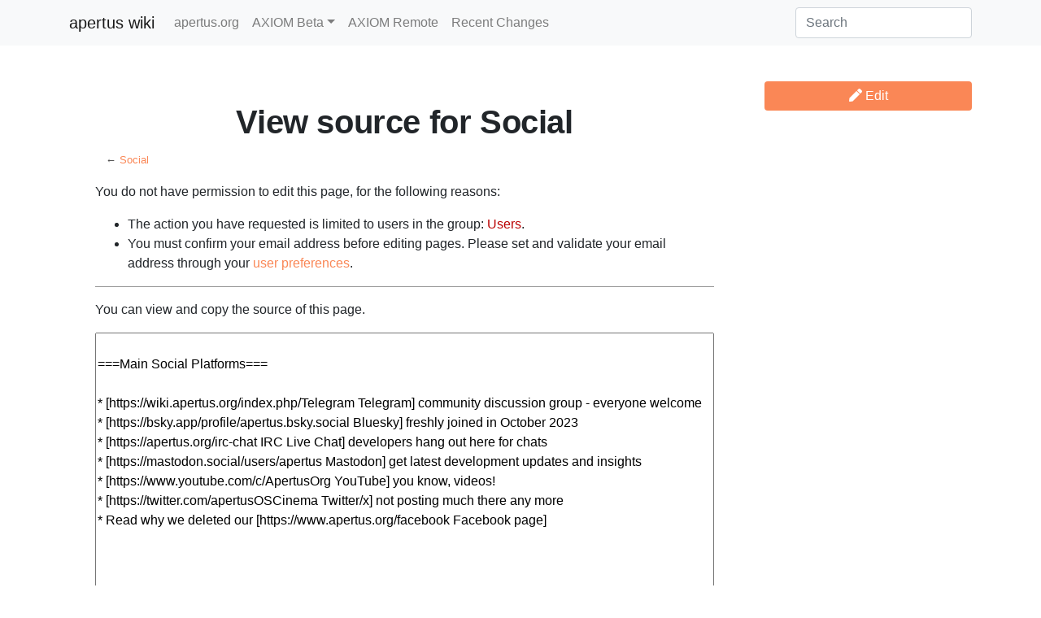

--- FILE ---
content_type: text/html; charset=UTF-8
request_url: https://wiki.apertus.org/index.php?title=Social&action=edit
body_size: 3889
content:
<!DOCTYPE html>
<html class="client-nojs" lang="en" dir="ltr">
<head>
<meta charset="UTF-8"/>
<title>View source for Social - apertus wiki</title>
<script>document.documentElement.className="client-js";RLCONF={"wgBreakFrames":!0,"wgSeparatorTransformTable":["",""],"wgDigitTransformTable":["",""],"wgDefaultDateFormat":"dmy","wgMonthNames":["","January","February","March","April","May","June","July","August","September","October","November","December"],"wgRequestId":"007a3ac450600339cbc36758","wgCSPNonce":!1,"wgCanonicalNamespace":"","wgCanonicalSpecialPageName":!1,"wgNamespaceNumber":0,"wgPageName":"Social","wgTitle":"Social","wgCurRevisionId":10362,"wgRevisionId":0,"wgArticleId":442,"wgIsArticle":!1,"wgIsRedirect":!1,"wgAction":"edit","wgUserName":null,"wgUserGroups":["*"],"wgCategories":[],"wgPageContentLanguage":"en","wgPageContentModel":"wikitext","wgRelevantPageName":"Social","wgRelevantArticleId":442,"wgIsProbablyEditable":!1,"wgRelevantPageIsProbablyEditable":!1,"wgRestrictionEdit":[],"wgRestrictionMove":[],"wgMediaViewerOnClick":!0,"wgMediaViewerEnabledByDefault":!0};RLSTATE={"site.styles":"ready",
"noscript":"ready","user.styles":"ready","user":"ready","user.options":"loading","skins.tweeki.mediawiki.styles":"ready","skins.tweeki.awesome.styles":"ready","skins.tweeki.styles":"ready","skins.tweeki.externallinks.styles":"ready"};RLPAGEMODULES=["mediawiki.action.edit.collapsibleFooter","site","mediawiki.page.ready","skins.tweeki.messages","skins.tweeki.scripts"];</script>
<script>(RLQ=window.RLQ||[]).push(function(){mw.loader.implement("user.options@1hzgi",function($,jQuery,require,module){/*@nomin*/mw.user.tokens.set({"patrolToken":"+\\","watchToken":"+\\","csrfToken":"+\\"});
});});</script>
<link rel="stylesheet" href="/load.php?lang=en&amp;modules=skins.tweeki.awesome.styles%7Cskins.tweeki.externallinks.styles%7Cskins.tweeki.mediawiki.styles%7Cskins.tweeki.styles&amp;only=styles&amp;skin=tweeki"/>
<script async="" src="/load.php?lang=en&amp;modules=startup&amp;only=scripts&amp;raw=1&amp;skin=tweeki"></script>
<meta name="ResourceLoaderDynamicStyles" content=""/>
<link rel="stylesheet" href="/load.php?lang=en&amp;modules=site.styles&amp;only=styles&amp;skin=tweeki"/>
<meta name="generator" content="MediaWiki 1.37.1"/>
<meta name="robots" content="noindex,nofollow"/>
<meta name="format-detection" content="telephone=no"/>
<meta name="viewport" content="width=device-width, initial-scale=1"/>
<link rel="shortcut icon" href="/favicon.ico"/>
<link rel="search" type="application/opensearchdescription+xml" href="/opensearch_desc.php" title="apertus wiki (en)"/>
<link rel="EditURI" type="application/rsd+xml" href="https://wiki.apertus.org/api.php?action=rsd"/>
<link rel="license" href="https://creativecommons.org/licenses/by-sa/4.0/"/>
<link rel="alternate" type="application/atom+xml" title="apertus wiki Atom feed" href="/index.php?title=Special:RecentChanges&amp;feed=atom"/>
</head>
<body class="mediawiki ltr sitedir-ltr mw-hide-empty-elt ns-0 ns-subject page-Social rootpage-Social skin-tweeki action-edit tweeki-animateLayout tweeki-non-advanced tweeki-user-anon">			<header>
				<nav id="mw-navigation" class="navbar navbar-default navbar-fixed-top navbar-expand-lg fixed-top navbar-light bg-light">
					<div class="container">
						<a href="/index.php?title=Main_Page" class="navbar-brand">apertus wiki</a>
						<button type="button" class="navbar-toggler" data-toggle="collapse" data-target="#navbar" aria-controls="navbar" aria-expanded="false" aria-label="Toggle navigation">
							<span class="navbar-toggler-icon"></span>
						</button>

						<div id="navbar" class="collapse navbar-collapse">
															<ul class="navbar-nav mr-auto">
									<li class="nav-item"><a href="https://www.apertus.org/" id="n-https%3A%2F%2Fwww.apertus.org%2F" rel="nofollow" class="nav-link">apertus.org</a></li><li class="nav-item dropdown"><a href="#" id="n-axiom-beta" class="nav-link dropdown-toggle" data-toggle="dropdown" aria-haspopup="true">AXIOM Beta</a><div class="dropdown-menu "><a href="/index.php?title=AXIOM_Beta/Manual" id="n-axiom_beta%2Fmanual" tabindex="-1" class="dropdown-item">Manual</a><a href="/index.php?title=AXIOM_Beta/Camera_Structure" id="n-axiom_beta%2Fcamera_structure" tabindex="-1" class="dropdown-item">Camera Structure</a><a href="/index.php?title=AXIOM_Beta/Enclosures" id="n-axiom_beta%2Fenclosures" tabindex="-1" class="dropdown-item">Enclosures</a><a href="/index.php?title=AXIOM_Beta/PCBs" id="n-axiom_beta%2Fpcbs" tabindex="-1" class="dropdown-item">Hardware</a><a href="/index.php?title=AXIOM_Beta/Raw_Recording" id="n-axiom_beta%2Fraw_recording" tabindex="-1" class="dropdown-item">Raw Motion Picture Recording</a></div></li><li class="nav-item"><a href="/index.php?title=AXIOM_Remote" id="n-axiom-remote" class="nav-link">AXIOM Remote</a></li><li class="nav-item"><a href="/index.php?title=Special:RecentChanges" id="n-special%3Arecentchanges" class="nav-link">Recent Changes</a></li>								</ul>
							
															<ul class="navbar-nav">
									</ul>
			<form class="navbar-form navbar-right" action="/index.php" id="searchform">
				<div class="form-inline"><input type="search" name="search" placeholder="Search" autocapitalize="sentences" title="Search apertus wiki [f]" accesskey="f" id="searchInput" class="search-query form-control"/><input type="submit" name="go" value="Go" title="Go to a page with this exact name if it exists" id="mw-searchButton" class="searchButton btn d-none"/>
				</div>
			</form><ul class="nav navbar-nav navbar-right">								</ul>
													</div>
					</div>
				</nav>
			</header>
				<main role="main">
			<div id="mw-page-base"></div>
			<div id="mw-head-base"></div>
			<a id="top"></a>


			<div id="contentwrapper" class="user-loggedout not-editable container with-navbar with-navbar-fixed">

				<div class="row">
					
					<!-- content -->
					<div class="col-md-9" id="maincontentwrapper" role="main">
								<div class="mw-body" id="content">
			<div id="mw-js-message" style="display:none;"></div>
									<h1 id="firstHeading" class="firstHeading page-header" lang="en"><span dir="auto">View source for Social</span></h1>
									<!-- bodyContent -->
			<div id="bodyContent">
								<div id="contentSub">← <a href="/index.php?title=Social" title="Social">Social</a></div>
												<div id="jump-to-nav" class="mw-jump">
					Jump to:					<a href="#mw-navigation">navigation</a>, 					<a href="#p-search">search</a>
				</div>
				<div id="mw-content-text" class="mw-body-content"><p>You do not have permission to edit this page, for the following reasons:
</p>
<ul class="permissions-errors">
<li>The action you have requested is limited to users in the group: <a href="/index.php?title=Apertus_wiki:Users&amp;action=edit&amp;redlink=1" class="new" title="Apertus wiki:Users (page does not exist)">Users</a>.</li>
<li>You must confirm your email address before editing pages.
Please set and validate your email address through your <a href="/index.php?title=Special:Preferences" title="Special:Preferences">user preferences</a>.</li>
</ul><hr />
<p>You can view and copy the source of this page.
</p><textarea readonly="" accesskey="," id="wpTextbox1" cols="80" rows="25" style="" class="mw-editfont-monospace" lang="en" dir="ltr" name="wpTextbox1">

===Main Social Platforms===

* [https://wiki.apertus.org/index.php/Telegram Telegram] community discussion group - everyone welcome
* [https://bsky.app/profile/apertus.bsky.social Bluesky] freshly joined in October 2023
* [https://apertus.org/irc-chat IRC Live Chat] developers hang out here for chats
* [https://mastodon.social/users/apertus Mastodon] get latest development updates and insights
* [https://www.youtube.com/c/ApertusOrg YouTube] you know, videos!
* [https://twitter.com/apertusOSCinema Twitter/x] not posting much there any more
* Read why we deleted our [https://www.apertus.org/facebook Facebook page]
</textarea><div class="templatesUsed"></div><p id="mw-returnto">Return to <a href="/index.php?title=Social" title="Social">Social</a>.</p>
</div>								<div class="printfooter">
				Retrieved from "<a dir="ltr" href="https://wiki.apertus.org/index.php?title=Social">https://wiki.apertus.org/index.php?title=Social</a>"				</div>
												<div id="catlinks" class="catlinks catlinks-allhidden" data-mw="interface"></div>												<div class="visualClear"></div>
							</div>
			<!-- /bodyContent -->
		</div>
							</div>
					<!-- /content -->

			<!-- sidebar-right -->

				<div id="sidebar-right" class="col-md-3 sidebar-sticky">
					<div class="btn-group btn-block"><a href="/index.php?title=Social&amp;action=edit" id="ca-edit" class="btn btn-primary" title="Edit this page [e]" accesskey="e"><span class="fa fa-pen"></span> Edit </a></div><div id="tweekiTOC"></div>				</div>

			<!-- /sidebar-right -->
						</div>
			</div>
		</main>


			<footer id="footer" role="contentinfo" class="footer footer-sticky bg-light">
				<div class="container">
					<div class="row">
						<div class="col-12 col-sm footer-widget"><ul id="footer-places"><li id="footer-places-privacy"><a href="/index.php?title=Apertus_wiki:Privacy_policy" title="Apertus wiki:Privacy policy">Privacy policy</a></li><li id="footer-places-about"><a href="/index.php?title=Apertus_wiki:About" title="Apertus wiki:About">About apertus wiki</a></li><li id="footer-places-disclaimer"><a href="/index.php?title=Apertus_wiki:General_disclaimer" title="Apertus wiki:General disclaimer">Disclaimers</a></li></ul></div><div class="col-12 col-sm footer-widget"><ul id="footer-custom"><li class="dropup"><a href="/index.php?title=Special:UserLogin&amp;returnto=Social&amp;returntoquery=action%3Dedit" title="You are encouraged to log in; however, it is not mandatory [o]" accesskey="o">Login / Create Account</a></li></ul></div><div class="col-12 col-sm footer-widget"><ul id="footer-icons"><li id="footer-copyrightico"><span><a href="https://creativecommons.org/licenses/by-sa/4.0/">Creative Commons Attribution-ShareAlike</a></span></li><li id="footer-poweredbyico"><span><a href="https://www.mediawiki.org/">Powered by MediaWiki</a></span></li></ul></div>					</div>
				</div>
			</footer>
		
<script>(RLQ=window.RLQ||[]).push(function(){mw.log.warn("This page is using the deprecated ResourceLoader module \"skins.tweeki.styles\".\n[1.37] The use of the `legacy` feature with ResourceLoaderSkinModule is deprecated(T89981). More information can be found at [[mw:Manual:ResourceLoaderSkinModule]]. ");mw.config.set({"wgBackendResponseTime":1065});});</script>	</body>
</html>


--- FILE ---
content_type: text/css; charset=utf-8
request_url: https://wiki.apertus.org/load.php?lang=en&modules=site.styles&only=styles&skin=tweeki
body_size: 145
content:
img{max-width:100%;height:auto}a{color:#fa8756;text-decoration:none}a:hover{color:#474747}.btn-primary{color:#FFFFFF;background-color:#fa8756;border:0}.btn-primary:hover{color:#000000;background-color:#7ebcc6;border:0}